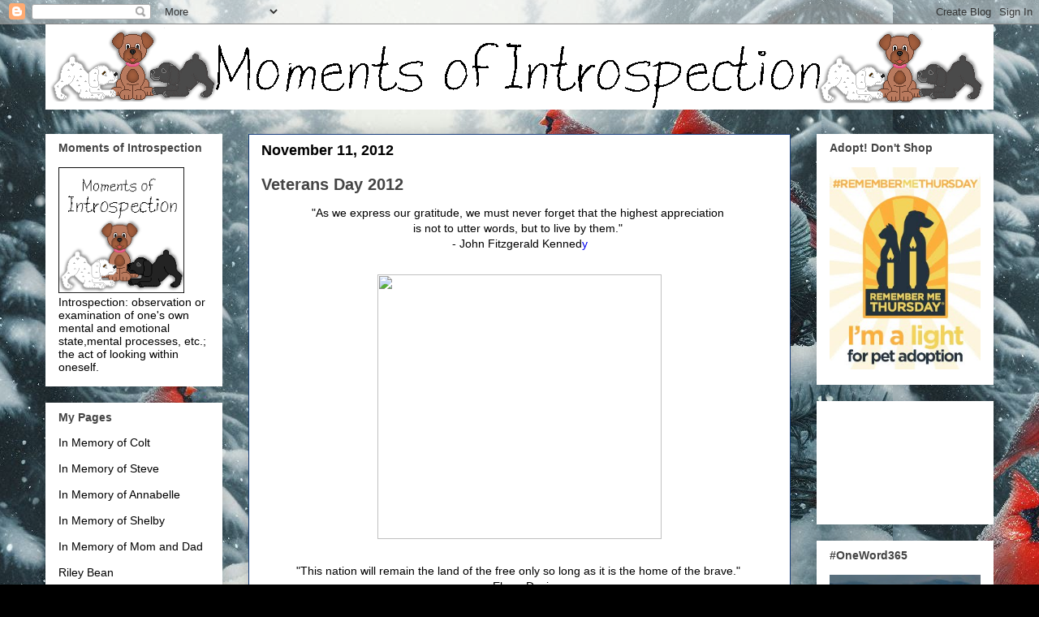

--- FILE ---
content_type: text/html; charset=utf-8
request_url: https://www.google.com/recaptcha/api2/aframe
body_size: 267
content:
<!DOCTYPE HTML><html><head><meta http-equiv="content-type" content="text/html; charset=UTF-8"></head><body><script nonce="nK2yXwWxSHBYlXYMigmiyg">/** Anti-fraud and anti-abuse applications only. See google.com/recaptcha */ try{var clients={'sodar':'https://pagead2.googlesyndication.com/pagead/sodar?'};window.addEventListener("message",function(a){try{if(a.source===window.parent){var b=JSON.parse(a.data);var c=clients[b['id']];if(c){var d=document.createElement('img');d.src=c+b['params']+'&rc='+(localStorage.getItem("rc::a")?sessionStorage.getItem("rc::b"):"");window.document.body.appendChild(d);sessionStorage.setItem("rc::e",parseInt(sessionStorage.getItem("rc::e")||0)+1);localStorage.setItem("rc::h",'1768091160285');}}}catch(b){}});window.parent.postMessage("_grecaptcha_ready", "*");}catch(b){}</script></body></html>